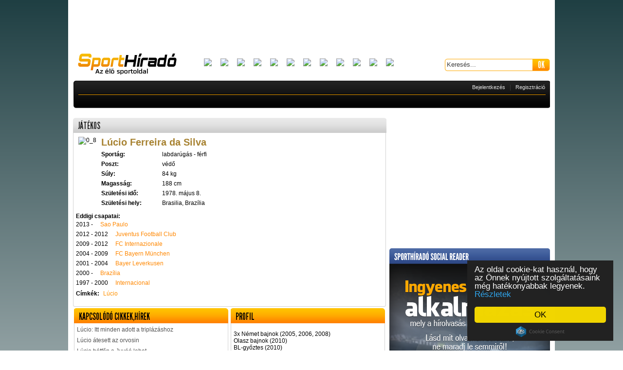

--- FILE ---
content_type: text/html; charset=UTF-8
request_url: https://sporthirado.hu/jatekos-labdarugas_ferfi-lucio_ferreira_da_silva-414
body_size: 7162
content:
<!DOCTYPE HTML PUBLIC "-//W3C//DTD HTML 4.0 Strict//EN">
<html xmlns="https://www.w3.org/1999/xhtml" xmlns:og="https://ogp.me/ns#" xmlns:fb="https://www.facebook.com/2008/fbml">
<head prefix="fb: https://ogp.me/ns/fb#">
<title>játékos - labdarúgás - férfi - Lúcio Ferreira da Silva</title>
<meta name="description" content="Percrekész friss hírek a sport világából, minden ami sport. Videók, tudósítások, átigazolások. Sporthírek percről percre." />
<meta http-equiv="content-type" content="text/html; charset=UTF-8" />
<meta name="google-site-verification" content="dJBErN2d6H5DueKI93m4rJH038UoPzVAD1oenkNaeu8" />
<meta name="keywords" content="friss sporthírek,sport,hiradó,labdarúgás,tenisz,kosárlabda,magyar sportok" />
<meta name="robots" content="index, follow" />
<link rel="shortcut icon" href="/images/favicon.ico?2" />
<link rel="icon" href="/images/favicon.ico?2" />
<link rel="stylesheet" type="text/css" href="https://sporthirado.hu/file/global/www/1568799017/stylesheets/skins/default.css" />
<link rel="stylesheet" type="text/css" href="https://sporthirado.hu/file/global/common/1568799017/stylesheets/base.css" />
<link rel="stylesheet" type="text/css" href="https://sporthirado.hu/file/global/common/1495437416/jquery/css/lightness/jquery-ui.css" />
<link rel="stylesheet" type="text/css" href="https://sporthirado.hu/file/global/common/1568799017/stylesheets/jquery.chosen.css" />
<link rel="stylesheet" type="text/css" href="https://sporthirado.hu/file/Players/common/1495437415/stylesheets/players.css" />
<link rel="stylesheet" type="text/css" href="https://sporthirado.hu/file/Rightside/common/1568799017/stylesheets/rightside.css" />

<script type="text/javascript" src="https://ajax.googleapis.com/ajax/libs/prototype/1.7.0.0/prototype.js"></script>
<script type="text/javascript" src="https://sporthirado.hu/file/global/common/1495437416/jquery/jquery.min.js"></script>
<script type="text/javascript" src="https://sporthirado.hu/file/global/common/1495437416/jquery/jquery-ui.min.js"></script>
<script type="text/javascript" src="https://sporthirado.hu/file/global/common/1495437416/jquery/jquery.easing.js"></script>
<script type="text/javascript" src="https://sporthirado.hu/file/global/common/1495437416/jquery/jquery.timers.js"></script>
<script type="text/javascript" src="https://sporthirado.hu/file/global/common/1495437416/jquery/jquery.hoverintent.js"></script>
<script type="text/javascript" src="https://sporthirado.hu/file/global/common/1495437416/jquery/jquery.bgiframe.js"></script>
<script type="text/javascript" src="https://sporthirado.hu/file/global/common/1495437416/jquery/jquery.superfish.js"></script>
<script type="text/javascript" src="https://sporthirado.hu/file/global/common/1495437416/jquery/jquery.chosen.js"></script>
<script type="text/javascript" src="https://sporthirado.hu/file/global/common/1568799017/javascripts/sporthirado.js"></script>
<script type="text/javascript" src="https://sporthirado.hu/file/global/common/1495437416/javascripts/formvalidator.js"></script>
<script type="text/javascript" src="https://sporthirado.hu/file/global/www/1495437417/javascripts/tools.js"></script>
<script type="text/javascript" src="https://sporthirado.hu/file/Facebook/common/1495437415/javascripts/facebook.js"></script>
<script type="text/javascript" src="https://sporthirado.hu/file/OpenGraph/common/1495437415/javascripts/opengraph.js"></script>
<script type="text/javascript" src="https://sporthirado.hu/file/Rightside/common/1495437415/javascripts/rightside.js"></script>
<SCRIPT language="JavaScript">
function reload_median() {
}
</SCRIPT>

<script>
  (function(i,s,o,g,r,a,m){i['GoogleAnalyticsObject']=r;i[r]=i[r]||function(){
  (i[r].q=i[r].q||[]).push(arguments)},i[r].l=1*new Date();a=s.createElement(o),
  m=s.getElementsByTagName(o)[0];a.async=1;a.src=g;m.parentNode.insertBefore(a,m)
  })(window,document,'script','//www.google-analytics.com/analytics.js','ga');

  ga('create', 'UA-3836721-1', 'sporthirado.hu');
  ga('send', 'pageview');

</script>
<script type="text/javascript"><!--
// v1.2
window.MyTargetHash='eyJzaXRlIjoyNCwidXNlcmlkIjowLCJhZ2UiOjAsInJlZ2lvbmlkIjowLCJzZXgiOjAsImNyYyI6IjhmYWZkNTJlMGRiNTBhMTAifQ%3D%3D';
//--></script>

<meta property="fb:app_id" content="471474276200717">
<!--[if IE]>
	<style type="text/css">
		@font-face { font-family: league; src: url('/fonts/League Gothic.eot'); }
	</style>
<![endif]-->	

<!--script src="https://connect.facebook.net/hu_HU/all.js#xfbml=1"></script-->




<script src="https://connect.facebook.net/hu_HU/all.js"></script>
<script type="text/javascript">
window.fbAsyncInit = function() {
	FB.init({
		appId      : '471474276200717', // App ID
		channelUrl : '', // Channel File
		status     : true, // check login status
		cookie     : true, // enable cookies to allow the server to access the session
		xfbml      : true  // parse XFBML
	});

	// Additional initialization code here

	if(typeof _FB == 'object') {
		_FB.autoGrow(true);
		if(window.location.pathname == '/') {
			_FB.scrollTo(0, 0);
		}
	}
};


</script>

<script type="text/javascript">
	if(typeof OG == 'object') {
		OG.namespace = 'sporthirado';
		OG.init([]);
	}
</script>



<script type='text/javascript'>
    var ado = {
        slave:function(){},
        master:function(){}
    };
(function() {
var useSSL = 'https:' == document.location.protocol;
var src = (useSSL ? 'https:' : 'http:') +
'//www.googletagservices.com/tag/js/gpt.js';
document.write('<scr' + 'ipt src="' + src + '"></scr' + 'ipt>');
})();
</script>
<script type='text/javascript'>
googletag.defineSlot('/22652647/EC_Sporthirado_cikk_300x250//600_right_1', [[300, 250], [300, 600]], 'div-gpt-ad-1403269117156-0').addService(googletag.pubads());
googletag.defineSlot('/22652647/EC_Sporthirado_cikk_300x250_content_1', [300, 250], 'div-gpt-ad-1403269117156-1').addService(googletag.pubads());
googletag.defineSlot('/22652647/EC_Sporthirado_cikk_300x250_content_2', [300, 250], 'div-gpt-ad-1403269117156-2').addService(googletag.pubads());
googletag.defineSlot('/22652647/EC_Sporthirado_cikk_468x60//120_content_1', [[468, 60], [468, 120]], 'div-gpt-ad-1403269117156-3').addService(googletag.pubads());
googletag.defineSlot('/22652647/EC_Sporthirado_nyito_300x100_content_1', [300, 100], 'div-gpt-ad-1403269117156-4').addService(googletag.pubads());
googletag.defineSlot('/22652647/EC_Sporthirado_nyito_300x250//600_right_1', [[300, 250], [300, 600]], 'div-gpt-ad-1403269117156-5').addService(googletag.pubads());
googletag.defineSlot('/22652647/EC_Sporthirado_nyito_300x250_content_1', [300, 250], 'div-gpt-ad-1403269117156-6').addService(googletag.pubads());
googletag.defineSlot('/22652647/EC_Sporthirado_nyito_300x250_content_2', [300, 250], 'div-gpt-ad-1403269117156-7').addService(googletag.pubads());
googletag.defineSlot('/22652647/EC_Sporthirado_nyito_468x60//120_content_1', [[468, 60], [468, 120]], 'div-gpt-ad-1403269117156-8').addService(googletag.pubads());
googletag.defineSlot('/22652647/EC_Sporthirado_rovat_300x250//600_right_1', [[300, 250], [300, 600]], 'div-gpt-ad-1403269117156-9').addService(googletag.pubads());
googletag.defineSlot('/22652647/EC_Sporthirado_rovat_468x60//120_content_1', [[468, 60], [468, 120]], 'div-gpt-ad-1403269117156-10').addService(googletag.pubads());
googletag.defineSlot('/22652647/EC_Sporthirado_rovat_468x60//120_content_2', [[468, 60], [468, 120]], 'div-gpt-ad-1403269117156-11').addService(googletag.pubads());
googletag.pubads().enableSyncRendering();
googletag.pubads().collapseEmptyDivs();
googletag.enableServices();
</script>

<script type="text/javascript">window.cookieconsent_options = {"message":"Az oldal cookie-kat használ, hogy az Önnek nyújtott szolgáltatásaink még hatékonyabbak legyenek.","dismiss":"OK","theme":"dark-floating"
    ,"learnMore":"Részletek",
"link":"/index/cookieconsent"};</script>
<script type="text/javascript" src="//cdnjs.cloudflare.com/ajax/libs/cookieconsent2/1.0.9/cookieconsent.min.js"></script>

</head>

<body style="background: #1f3f43; /* Old browsers */
background: -moz-linear-gradient(top,  #1f3f43 0%, #ffffff 100%); /* FF3.6+ */
background: -webkit-gradient(linear, left top, left bottom, color-stop(0%,#1f3f43), color-stop(100%,#ffffff)); /* Chrome,Safari4+ */
background: -webkit-linear-gradient(top,  #1f3f43 0%,#ffffff 100%); /* Chrome10+,Safari5.1+ */
background: -o-linear-gradient(top,  #1f3f43 0%,#ffffff 100%); /* Opera 11.10+ */
background: -ms-linear-gradient(top,  #1f3f43 0%,#ffffff 100%); /* IE10+ */
background: linear-gradient(to bottom,  #1f3f43 0%,#ffffff 100%); /* W3C */
filter: progid:DXImageTransform.Microsoft.gradient( startColorstr='#1f3f43', endColorstr='#ffffff',GradientType=0 ); /* IE6-9 */">
<div id="fb-root"></div>



<div id="main" class="cf">


	<div id="left"></div>
	<div class="layout cf">

		<div class="layout_header">


			<div id="banner_980"><!--slot("zone",{"zone_place_id":1})-->
				<center>
				<script async src="//pagead2.googlesyndication.com/pagead/js/adsbygoogle.js"></script>
				<!-- kezilabda-728x90 -->
				<ins class="adsbygoogle"
					style="display:inline-block;width:728px;height:90px"
					data-ad-client="ca-pub-8953455890604973"
					data-ad-slot="5084513443"></ins>
				<script>
				(adsbygoogle = window.adsbygoogle || []).push({});
				</script>
                                </center>
				

                <div style="position:absolute;height:1px;">
                    <div style="position: relative; width: 120px; height: 400px; left: 991px; top: -124px;"><!-- -4 -->
                        <script type="text/javascript">document.write("<scr"+"ipt type='text/javascript' src='https://www.adv.hu/zones/"+(new Date()).getTime()+"/3.js'></scr"+"ipt>")</script>
                    </div>

                    <div style="position: relative; width: 120px; height: 400px; right: 130px; top: -524px;"><!-- -404 -->
                        <script type="text/javascript">document.write("<scr"+"ipt type='text/javascript' src='https://www.adv.hu/zones/"+(new Date()).getTime()+"/3.js'></scr"+"ipt>")</script>
                    </div>
                </div>


            </div>
			<div class="infobar">
				<a title="Sporthíradó.hu - A legfrissebb sporthírek" class="logo" href="/">&nbsp;</a>
				<div class="clublogos">
	<a href="/csapat-labdarugas_gt_labdarugas_ferfi-ac_milan-97" title="AC Milan">
	<img src="//stimgsrv19.sporthirado.hu/sporthirado/bl11/logos/logo_97.png" border="0" height="25">
</a>
<a href="/csapat-labdarugas_gt_labdarugas_ferfi-arsenal-72" title="Arsenal">
	<img src="//stimgsrv19.sporthirado.hu/sporthirado/bl11/logos/logo_72.png" border="0" height="25">
</a>
<a href="/csapat-labdarugas_gt_labdarugas_ferfi-fc_barcelona-507" title="Barcelona">
	<img src="//stimgsrv19.sporthirado.hu/sporthirado/bl11/logos/logo_507.png" border="0" height="25">
</a>
<a href="/csapat-labdarugas_gt_labdarugas_ferfi-fc_bayern_munchen-68" title="Bayern München">
	<img src="//stimgsrv19.sporthirado.hu/sporthirado/bl11/logos/logo_68.png" border="0" height="25">
</a>
<a href="/csapat-labdarugas_gt_labdarugas_ferfi-chelsea-86" title="Chelsea">
	<img src="//stimgsrv19.sporthirado.hu/sporthirado/bl11/logos/logo_86.png" border="0" height="25">
</a>
<a href="/csapat-labdarugas_gt_labdarugas_ferfi-fc_internazionale-92" title="Internazionale">
	<img src="//stimgsrv19.sporthirado.hu/sporthirado/bl11/logos/logo_92.png" border="0" height="25">
</a>
<a href="/csapat-labdarugas_gt_labdarugas_ferfi-juventus_football_club-95" title="Juventus">
	<img src="//stimgsrv19.sporthirado.hu/sporthirado/bl11/logos/logo_juventus.png" border="0" height="25">
</a>
<a href="/csapat-labdarugas_gt_labdarugas_ferfi-liverpool-104" title="Liverpool">
	<img src="//stimgsrv19.sporthirado.hu/sporthirado/bl11/logos/logo_liverpool.png" border="0" height="25">
</a>
<a href="/csapat-labdarugas_gt_labdarugas_ferfi-manchester_city-106" title="Manchester Cit">
	<img src="//stimgsrv19.sporthirado.hu/sporthirado/bl11/logos/logo_106.png" border="0" height="25">
</a>
<a href="/csapat-labdarugas_gt_labdarugas_ferfi-manchester_united-110" title="Manchester United">
	<img src="//stimgsrv19.sporthirado.hu/sporthirado/bl11/logos/logo_110.png" border="0" height="25">
</a>
<a href="/csapat-labdarugas_gt_labdarugas_ferfi-real_madrid-3584" title="Real Madrid">
	<img src="//stimgsrv19.sporthirado.hu/sporthirado/bl11/logos/logo_3584.png" border="0" height="25">
</a>
<a href="/csapat-labdarugas_gt_labdarugas_ferfi-as_roma-93" title="AS Roma">
	<img src="//stimgsrv19.sporthirado.hu/sporthirado/bl11/logos/logo_roma.png" border="0" height="25">
</a>

</div>

				<div class="search">
					<input type="text" name="search" class="field" maxlength="42" value="Keresés...">
					<input type="button" name="" value="OK" class="button" onclick="search()">				
				</div>			
			</div>
			

			<div class="menubar">
				<div class="menu">
					
				</div>
				<div class="userdata"><div class="login">
	<a href="javascript:void(0)" onclick="login()">Bejelentkezés</a>
	&nbsp;
	|
	&nbsp;
	<a href="javascript:void(0)" onclick="registration()">Regisztráció</a>
</div></div>			
			</div>
			
		</div>

		
		
		<div class="layout_content">
			<div class="players">
	<div class="headline">
		<h1>JÁTÉKOS</h1>
	</div>
	<div class="bodyline">
		<img src="https://data19.sporthirado.hu/12/67/05/0_8.jpg" alt="0_8" />
		<div class="info">
			<h2>Lúcio Ferreira da Silva</h2>
			<div class="row">
				<span class="key">Sportág:</span><span class="val">labdarúgás - férfi</span>
			</div>
			<div class="row">
				<span class="key">Poszt:</span><span class="val">védő</span>
			</div>
			<div class="row">
				<span class="key">Súly:</span><span class="val">84 kg</span>
			</div>
			<div class="row">		
				<span class="key">Magasság:</span><span class="val">188 cm</span>		
			</div>
			<div class="row">			
				<span class="key">Születési idő:</span><span class="val">1978. május 8.</span>
			</div>
			<div class="row">			
				<span class="key">Születési hely:</span><span class="val">Brasilia, Brazília </span>
			</div>
		</div>
	</div>
	<div class="bodyline bottomline">
		<span style="font-weight: bold">Eddigi csapatai:</span>
		<br>
		<div class="row">
	<span>2013 - </span><a href="/csapat-labdarugas_ferfi-sao_paulo-3774">Sao Paulo</a>
</div><div class="row">
	<span>2012 - 2012</span><a href="/csapat-labdarugas_gt_labdarugas_ferfi-juventus_football_club-95">Juventus Football Club</a>
</div><div class="row">
	<span>2009 - 2012</span><a href="/csapat-labdarugas_gt_labdarugas_ferfi-fc_internazionale-92">FC Internazionale</a>
</div><div class="row">
	<span>2004 - 2009</span><a href="/csapat-labdarugas_ferfi-fc_bayern_munchen-68">FC Bayern München</a>
</div><div class="row">
	<span>2001 - 2004</span><a href="/csapat-labdarugas_gt_labdarugas_ferfi-bayer_leverkusen-70">Bayer Leverkusen</a>
</div><div class="row">
	<span>2000 - </span><a href="/csapat-labdarugas_gt_labdarugas_ferfi-brazilia-4993">Brazília</a>
</div><div class="row">
	<span>1997 - 2000</span><a href="/csapat-labdarugas_ferfi-internacional-2386">Internacional</a>
</div>
		<div class="labelbar"><span class="ttle">Címkék:</span> <a href="cimke-lucio-1513">Lúcio</a></div>
	</div>
	<div class="bodyline" style="border:0px;padding:0px;width:644px;">
		<div class="par">
	<div class="headr">
		<span>KAPCSOLÓDÓ CIKKEK,HÍREK</span>
	</div>
	<div class="articles">
		<a href="/cikk-labdarugas-lucio_itt_minden_adott_a_triplazashoz-64633">Lúcio: Itt minden adott a triplázáshoz</a><a href="/cikk-labdarugas-lucio_atesett_az_orvosin-64265">Lúcio átesett az orvosin</a><a href="/cikk-labdarugas-lucio_hetfon_a_juvee_lehet-64168">Lúcio hétfőn a Juvéé lehet</a><a href="/cikk-labdarugas-hosszabbitott_az_inter_oszlopa-53720">Hosszabbított az Inter oszlopa</a><a href="/cikk-labdarugas-inter_maicon_es_lucio_edzesbe_allt-53489">Inter: Maicon és Lúcio edzésbe állt</a>
	</div>
	<div class="footr">
		<div style="cursor:pointer" onclick="location.href='/cimke-lucio-1513'">
			<span class="txt">További hírek</span>
			<span class="img">&nbsp;</span>
		</div>
	</div>
</div>

		<div class="par">
	<div class="headr">
		<span>PROFIL</span>
	</div>
	<div class="profile">
		<p>3x Német bajnok (2005, 2006, 2008)<br />Olasz bajnok (2010)<br />BL-győztes (2010)<br />Klubvilágbajnok (2010)</p>
<p><strong>Világbajnok (2002)</strong><br />2X Konföderációs kupa-győztes (2005, 2009)</p>
	</div>
</div>

	</div>
	<div class="gallery">
	<div class="headr">
		<span>KAPCSOLÓDÓ KÉPGALÉRIA  - Vb-2010: a 10. nap legjobb képei</span>
	</div>
	<div class="images">
		<a href="/kepgaleria/671">
	<img src="https://data19.sporthirado.hu/56/73/05/0_7.jpg" border="0">
</a><a href="/kepgaleria/671">
	<img src="https://data19.sporthirado.hu/57/73/05/0_7.jpg" border="0">
</a><a href="/kepgaleria/671">
	<img src="https://data19.sporthirado.hu/44/73/05/0_7.jpg" border="0">
</a><a href="/kepgaleria/671">
	<img src="https://data19.sporthirado.hu/60/73/05/0_7.jpg" border="0">
</a><a href="/kepgaleria/671">
	<img src="https://data19.sporthirado.hu/59/73/05/0_7.jpg" border="0">
</a><a href="/kepgaleria/671">
	<img src="https://data19.sporthirado.hu/48/73/05/0_7.jpg" border="0">
</a><a href="/kepgaleria/671">
	<img src="https://data19.sporthirado.hu/52/73/05/0_7.jpg" border="0">
</a><a href="/kepgaleria/671">
	<img src="https://data19.sporthirado.hu/50/73/05/0_7.jpg" border="0">
</a><a href="/kepgaleria/671">
	<img src="https://data19.sporthirado.hu/61/73/05/0_7.jpg" border="0">
</a>
	</div>
</div>
</div>
		</div>	

		<div class="layout_rightside">
			










<center>
<div style="float:left;width:330px;text-align:center;MARGIN-lefT:15px;">

</div>
<div style="clear:both"></div>
</center>






<div id="banner_330">
    <script async src="//pagead2.googlesyndication.com/pagead/js/adsbygoogle.js"></script>
    <!-- kezilabda-300x250 -->
    <ins class="adsbygoogle"
        style="display:inline-block;width:300px;height:250px"
        data-ad-client="ca-pub-8953455890604973"
        data-ad-slot="3167838680"></ins>
    <script>
    (adsbygoogle = window.adsbygoogle || []).push({});
    </script>
    <!--:slot("zone",{"zone_place_id":2}):-->
</div>








<style type="text/css">
a.fbbtnbanner
{
    background-image:url("/images/facebook-btn_sprite.png");
    background-position:0px 0px;
    width:194px;
    height:44px;
    text-decoration:none;
    margin-top:30px;
    margin-bottom:36px;
    float:left;
}

a.fbbtnbanner:hover
{
    background-position:0px -50px;
}

a.fbbtnbanner:active 
{
    background-position:0px -100px;
}

</style>


<div style="background-image:url(/images/box-ures.png);width:330px;float:left;margin-bottom:10px;height:367px;background-repeat:no-repeat">
    <div style="margin-left:60px;margin-top:250px;float:left">
        <a href="https://www.facebook.com/dialog/oauth?client_id=471474276200717&amp;redirect_uri=https%3A%2F%2Fsporthirado.hu%2Ffacebook%2Fcallback%3Ftarget_url%3D%2Fjatekos-labdarugas_ferfi-lucio_ferreira_da_silva-414&amp;state=d6d80cedc982bdaa1dc651497feddc75&amp;display=popup&amp;scope=email%2Cuser_birthday%2Cuser_location" onclick="window.open('https://www.facebook.com/dialog/oauth?client_id=471474276200717&amp;redirect_uri=https%3A%2F%2Fsporthirado.hu%2Ffacebook%2Fcallback%3Ftarget_url%3D%2Fjatekos-labdarugas_ferfi-lucio_ferreira_da_silva-414&amp;state=d6d80cedc982bdaa1dc651497feddc75&amp;display=popup&amp;scope=email%2Cuser_birthday%2Cuser_location','','width=550,height=350'); return false;" class="fbbtnbanner">&nbsp;
        </a>
    </div>
</div>

<div id="banner_330_2"></div>
<div style="float:left;margin-top:10px;margin-bottom:10px">
    <!-- EC_Sporthirado_nyito_300x250/600_right_2 --> <div id='div-gpt-ad-1403269117156-13'> <script type='text/javascript'> googletag.display('div-gpt-ad-1403269117156-13'); </script> </div>
</div>

<div class="facebook">
    <div class="headline">
        <span>FRISS SPORTHÍREK A FACEBOOKON IS</span>        
    </div>
	<fb:fan profile_id="117149301631100" connections="5" width="330" height="180" show_faces="true" stream="false" header="false" css="https://sporthirado.hu/stylesheets/facebook.css?3"></fb:fan>
</div>




<div style="float:left;margin-bottom:10px;MARGIN-lefT:15px;">
    
</div>




<div style="float:left;width:330px;text-align:center">
    <script async src="//pagead2.googlesyndication.com/pagead/js/adsbygoogle.js"></script>
    <!-- kezilabda-300x250 -->
    <ins class="adsbygoogle"
        style="display:inline-block;width:300px;height:250px"
        data-ad-client="ca-pub-8953455890604973"
        data-ad-slot="3167838680"></ins>
    <script>
    (adsbygoogle = window.adsbygoogle || []).push({});
    </script>    
</div>
<div style='float:left;margin-top:10px;margin-bottom:10px;'></div>



<div class="vote">
    <div class="headline">
        <span>AJÁNLOTT OLDALAK</span>
    </div>
    <div class="cont">
        <div class="answers" style="float:left;text-align:left">
            <script type="text/javascript">
                if (new Date(2013,10,02,23,59,59).getTime() < new Date().getTime()) {
                    //document.write('<a rel="nofollow" style="color:red!important" target="_blank" href="http://shorturl.edmnet.hu/KGFB4TOP&utm_source=gm-sporthirado.hu " >&nbsp;&raquo;&nbsp;Kötelező váltás 2014</a><br>');
                }
            </script>
        <!--NORMAL-->
    		<a rel="nofollow" target="_blank" href="https://love.hu?utm_medium=ajanlottold&utm_campaign=linkek&utm_source=gm-sporthirado" title="love.hu">&nbsp;&raquo;&nbsp;love.hu</a><br>
    		<a rel="nofollow" target="_blank" href="https://ingatlanok.hu/kiado/lakas/budapest#utm_medium=ajanlottold&utm_campaign=linkek&utm_source=gm-sporthirado" title="ingatlanok.hu">&nbsp;&raquo;&nbsp;ingatlanok.hu</a><br>
    		<a rel="nofollow" target="_blank" href="https://book.hu?utm_medium=ajanlottold&utm_campaign=linkek&utm_source=gm-sporthirado" title="book.hu">&nbsp;&raquo;&nbsp;book.hu</a><br>
    		<a rel="nofollow" target="_blank" href="https://www.biztositok.hu/utas-biztositas.html" title="Utasbiztosítás a Biztosítók.hu-n">&nbsp;&raquo;&nbsp;Utasbiztosítás a Biztosítók.hu-n</a><br>
    		<a rel="nofollow" target="_blank" href="https://www.biztositok.hu/kotelezo-biztositas-kalkulator.html?utm_medium=ajanlottold&utm_campaign=linkek&utm_source=gm-sporthirado" title="biztositok.hu">&nbsp;&raquo;&nbsp;biztositok.hu</a><br>
    		<a rel="nofollow" target="_blank" href="https://data.hu?utm_medium=ajanlottold&utm_campaign=linkek&utm_source=gm-sporthirado" title="data.hu">&nbsp;&raquo;&nbsp;data.hu</a><br>
        <!--NORMAL-->
        </div>
    </div>
</div>
<div style='float:left;margin-top:10px;margin-bottom:10px;'></div>



		</div>

		<div class="layout_footer">
			<span class="line">&nbsp;</span>
			<div id="footer">
	<div class="board facebook_stream">
		<span class="ttle">LEGFRISSEBB FACEBOOK BEJEGYZÉSEK</span>
		<div style="width:325px" class="fb-activity" data-site="sporthirado.hu" data-width="330" data-height="410" data-header="false" data-recommendations="true" colorscheme="dark" border_color="#202020" data-font="arial"></div>
	</div>
	
	<div class="board">
		<span class="ttle">LEGFRISSEBB HOZZÁSZÓLÁSOK</span>
		
	</div>
	<div class="board" style="width:290px">
		
	</div>
</div>
			<span class="line2">&nbsp;</span>
			
			<span class="line2">&nbsp;</span>
			<div class="infobar" style="margin-top: 10px">
	<a href="/impresszum" target="_blank">Impresszum</a>
	<a href="javascript:void(0)" onclick="showAdatvedelmi()">Adatkezelési tájékoztató</a>
        <a href="/index/cookieconsent" target="_blank">Cookie szabályzat</a>
	<span><a href="/cdn-cgi/l/email-protection#7e171018113e0d0e110c0a16170c1f1a1150160b">Email</a></span>
	<a href="/rss">RSS</a>
</div>
<div class="infobar" style="margin-bottom: 10px">
	<span style="color:#ffffff;">(c) Copyright 2008-2026 | sporthirado.hu v5.8 | Epicenter Market Limited - Minden jog fenntartva</span>
</div>

			<span class="line2">&nbsp;</span>
		</div>
	</div>
	<div id="right"></div>
</div>

<div id="dialog"></div>

<script data-cfasync="false" src="/cdn-cgi/scripts/5c5dd728/cloudflare-static/email-decode.min.js"></script><script type="text/javascript">
	window.onload = function()
	{			
		bindFrontpageElements();
	}
	
	$j(window).resize(function()
	{
		setResizedWindow();
	});
</script>






<!-- (C)2000-2014 Gemius SA - gemiusAudience / sporthirado.hu / Fooldal -->
<script type="text/javascript">
<!--//--><![CDATA[//><!--
var pp_gemius_identifier = 'ByObiycSiD18NUNG7qOVusPb33MWB__u37RWegK1xzn.Y7';
// lines below shouldn't be edited
function gemius_pending(i) { window[i] = window[i] || function() {var x = window[i+'_pdata'] = window[i+'_pdata'] || []; x[x.length]=arguments;};};
gemius_pending('gemius_hit'); gemius_pending('gemius_event'); gemius_pending('pp_gemius_hit'); gemius_pending('pp_gemius_event');
(function(d,t) {try {var gt=d.createElement(t),s=d.getElementsByTagName(t)[0],l='http'+((location.protocol=='https:')?'s':''); gt.setAttribute('async','async');
gt.setAttribute('defer','defer'); gt.src=l+'://gahu.hit.gemius.pl/xgemius.js'; s.parentNode.insertBefore(gt,s);} catch (e) {}})(document,'script');
//--><!]]>
</script>


<script defer src="https://static.cloudflareinsights.com/beacon.min.js/vcd15cbe7772f49c399c6a5babf22c1241717689176015" integrity="sha512-ZpsOmlRQV6y907TI0dKBHq9Md29nnaEIPlkf84rnaERnq6zvWvPUqr2ft8M1aS28oN72PdrCzSjY4U6VaAw1EQ==" data-cf-beacon='{"version":"2024.11.0","token":"bd51860a3fba4e27a1d9248729bead53","r":1,"server_timing":{"name":{"cfCacheStatus":true,"cfEdge":true,"cfExtPri":true,"cfL4":true,"cfOrigin":true,"cfSpeedBrain":true},"location_startswith":null}}' crossorigin="anonymous"></script>
</body>
</html>


--- FILE ---
content_type: text/html; charset=utf-8
request_url: https://www.google.com/recaptcha/api2/aframe
body_size: 267
content:
<!DOCTYPE HTML><html><head><meta http-equiv="content-type" content="text/html; charset=UTF-8"></head><body><script nonce="xZhu46O9J8Q0Ut_UF87NgQ">/** Anti-fraud and anti-abuse applications only. See google.com/recaptcha */ try{var clients={'sodar':'https://pagead2.googlesyndication.com/pagead/sodar?'};window.addEventListener("message",function(a){try{if(a.source===window.parent){var b=JSON.parse(a.data);var c=clients[b['id']];if(c){var d=document.createElement('img');d.src=c+b['params']+'&rc='+(localStorage.getItem("rc::a")?sessionStorage.getItem("rc::b"):"");window.document.body.appendChild(d);sessionStorage.setItem("rc::e",parseInt(sessionStorage.getItem("rc::e")||0)+1);localStorage.setItem("rc::h",'1769743788498');}}}catch(b){}});window.parent.postMessage("_grecaptcha_ready", "*");}catch(b){}</script></body></html>